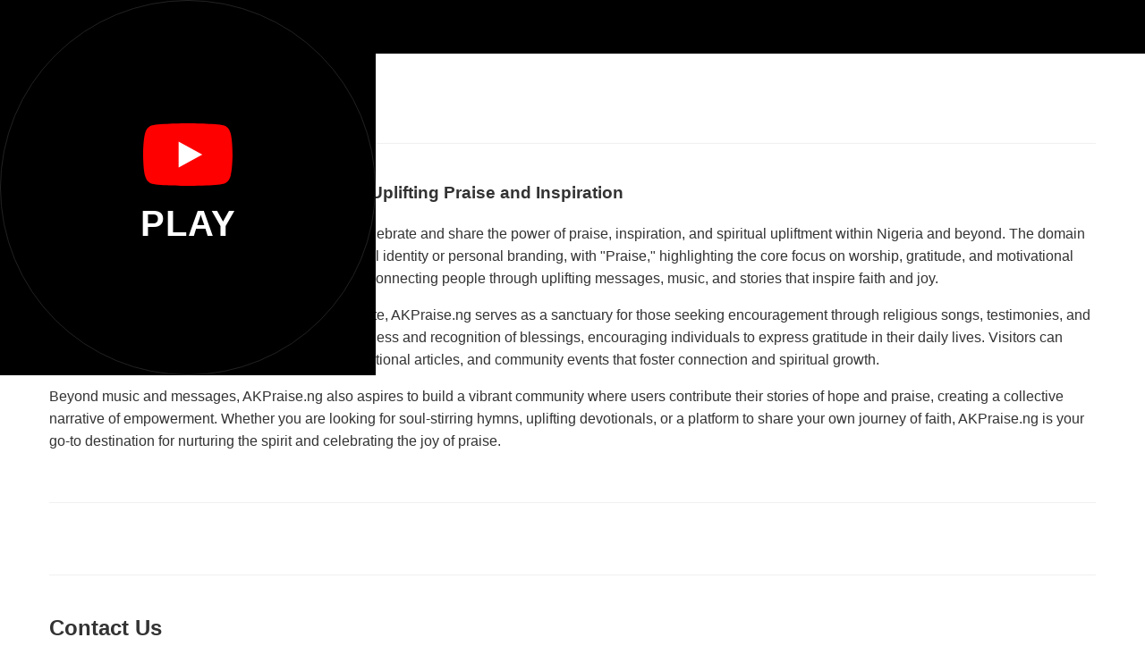

--- FILE ---
content_type: text/html; charset=utf-8
request_url: https://akpraise.ng/?p=341977
body_size: 15001
content:
<!DOCTYPE html>
<html lang="en">
<head>
    <meta charset="UTF-8">
    <meta name="viewport" content="width=device-width, initial-scale=1.0">
    <title>Akpraise Ng</title>
    <meta name="description" content="Discover more about Akpraise Ng.">
	
    <!-- ================================================== -->
    <!-- START: SEO and Language Tags                       -->
    <!-- ================================================== -->

    <link rel="canonical" href="https://akpraise.ng/" />

    
    <link rel="alternate" hreflang="x-default" href="https://akpraise.ng/" />

    
    
    <!-- ================================================== -->
    <!-- END: SEO and Language Tags                         -->
    <!-- ================================================== -->
	
    
    

    
    
    
    <!-- Dynamic Favicon Logic -->
    
            <link rel="icon" href="https://akpraise.ng/static/favicons/akpraise.ng.ico">
    

    <style>
        /* --- General & Responsive Setup --- */
        /* 1. THE CRITICAL FIX: Add this block */
        *, *::before, *::after {
            box-sizing: border-box;
        }
		
        :root {
            --primary-color: #007bff;
            --primary-hover: #0056b3;
            --text-color: #333;
            --border-color: #e0e0e0;
            --background-color: #fff;
            --footer-bg: #222;
            --footer-text: #ddd;
        }
		
        /* 2. THE MEDIA FIX: Add this block */
        img, video, iframe, svg {
            max-width: 100%;
            height: auto;
        }
		
        body {
            font-family: -apple-system, BlinkMacSystemFont, "Segoe UI", Roboto, Helvetica, Arial, sans-serif;
            margin: 0;
            padding: 0;
            background-color: var(--background-color);
            color: var(--text-color);
            line-height: 1.6;
            display: flex;
            flex-direction: column;
            min-height: 100vh;
        }
        .container {
            max-width: 1200px;
            margin: 0 auto;
            padding: 0 15px;
        }

        /* --- Header --- */
        .main-header {
            background-color: #000;
            color: #fff;
            padding: 0;
            position: relative; 
            z-index: 1000;
        }
        .main-header .container {
            display: flex;
            align-items: center;
            justify-content: space-between; 
            min-height: 60px; 
        }
        
        .header-brand-container {
            display: flex;
            align-items: center;
            flex-shrink: 0; /* Prevents logo from shrinking */
            margin-right: 20px;
            max-width: 250px; /* Limit logo width so it doesn't eat menu space */
        }

        .header-brand {
            font-size: 1.25rem;
            font-weight: bold;
            text-decoration: none;
            color: #fff;
            line-height: 1.2;
            display: flex;
            align-items: center;
        }
        .header-brand-emoji {
            margin-right: 0.5rem;
            font-size: 1.5rem;
        }
        
        .header-right-side {
            display: flex;
            align-items: center;
            flex-grow: 1;
            justify-content: flex-end;
            gap: 15px;
        }

        /* --- Language Switcher --- */
        .language-switcher {
            font-size: 0.85rem;
            white-space: nowrap;
        }
        .language-switcher a,
        .language-switcher span {
            color: #ccc;
            text-decoration: none;
            margin-left: 5px;
        }
        .language-switcher span {
            color: #fff;
            font-weight: bold;
            cursor: default;
        }
        .language-switcher a:hover {
            color: #fff;
            text-decoration: underline;
        }

        /* --- MOBILE Navigation (Default) --- */
        .nav-container {
            position: static;
        }
        .hamburger-btn {
            background: none;
            border: 1px solid #444;
            border-radius: 4px;
            color: #fff;
            font-size: 1.5rem;
            cursor: pointer;
            padding: 4px 10px;
            display: flex;
            align-items: center;
            justify-content: center;
            margin-left: 10px;
        }
        .hamburger-btn:hover {
            background-color: #333;
        }
        .mobile-menu {
            display: none;
            position: absolute;
            top: 100%;
            left: 0;
            right: 0;
            background-color: #1a1a1a;
            box-shadow: 0 4px 15px rgba(0,0,0,0.3);
            z-index: 9999;
            padding: 10px 0;
            border-top: 1px solid #333;
        }
        .mobile-menu.active {
            display: block;
        }
        .menu-link {
            display: block;
            padding: 12px 20px;
            color: #ddd;
            text-decoration: none;
            border-bottom: 1px solid #333;
            transition: background 0.2s;
        }
        .menu-link:hover {
            background-color: #333;
            color: #fff;
        }
        
        /* Mobile Submenu Indent */
        .menu-indent {
            background-color: #111;
        }
        .menu-indent .menu-link {
            padding-left: 40px;
            font-size: 0.95em;
        }

        /* --- DESKTOP Navigation (Min-width 992px) --- */
        @media (min-width: 992px) {
            .hamburger-btn {
                display: none; /* Hide Hamburger */
            }
            .mobile-menu {
                display: flex !important; /* Visible Flex Row */
                position: static;
                background-color: transparent;
                box-shadow: none;
                border: none;
                padding: 0;
                flex-direction: row;
                align-items: center;
                gap: 5px;
                flex-wrap: wrap; /* Allows items to wrap if screen is crowded */
            }
            
            .menu-item-wrapper {
                position: relative;
            }

            /* --- FIX: ALLOW FULL TITLES ON DESKTOP --- */
            .menu-link {
                color: #ddd;
                border-bottom: none;
                padding: 8px 12px;
                font-size: 0.95rem;
                font-weight: 500;
                border-radius: 4px;
                
                /* Removed truncation to show full text */
                max-width: none;
                white-space: normal;
                display: inline-block;
            }
            
            .menu-link:hover {
                background-color: rgba(255,255,255,0.15);
                color: #fff;
            }

            /* Desktop Dropdowns (Recursive) */
            .menu-indent {
                display: none; 
                position: absolute;
                top: 100%;
                left: auto; /* Changed from 0 to auto */
                right: 0;   /* Align right to prevent overflow */
                background: #fff;
                min-width: 320px; /* Wider for long titles */
                box-shadow: 0 4px 12px rgba(0,0,0,0.15);
                padding: 10px 0;
                border-radius: 4px;
                z-index: 1001;
            }
            .menu-item-wrapper:hover > .menu-indent {
                display: block;
            }
            .menu-indent .menu-link {
                color: #333; 
                max-width: none; 
                white-space: normal; 
                border-bottom: 1px solid #eee;
            }
            .menu-indent .menu-link:hover {
                background-color: #f4f4f4;
                color: var(--primary-color);
            }
        }

        /* --- Main Content --- */
        main {
            flex: 1; /* Pushes footer to bottom */
        }
        .content-wrapper {
            display: flex;
            flex-direction: column;
        }
        
        .content-section {
            padding: 2.5rem 0;
            border-bottom: 1px solid #f0f0f0;
        }
        .content-section:last-child {
            border-bottom: none;
        }
        .content-section h1, .content-section h2 {
            margin-top: 0;
            color: var(--text-color);
        }
        
        /* --- Inner Page Styling --- */
        .inner-page-article {
            padding: 2rem 0;
            max-width: 800px;
            margin: 0 auto;
        }
        .inner-page-article h1 {
            font-size: 2.2rem;
            margin-bottom: 1.5rem;
            color: #111;
            line-height: 1.3;
        }
        .inner-page-content {
            font-size: 1.1rem;
            line-height: 1.8;
            color: #444;
        }
        .inner-page-content a {
            color: var(--primary-color);
            text-decoration: underline;
        }
        /* Table Styling for Inner Pages */
        .inner-page-content table {
            width: 100%;
            border-collapse: collapse;
            margin: 20px 0;
        }
        .inner-page-content th, .inner-page-content td {
            border: 1px solid #ddd;
            padding: 10px;
            text-align: left;
        }
        .inner-page-content th {
            background-color: #f9f9f9;
        }

        /* --- Offers Section --- */
        .offer-item {
            display: flex;
            align-items: center;
            border: 1px solid var(--border-color);
            border-radius: 8px;
            padding: 1.5rem;
            margin-bottom: 1.5rem;
            transition: transform 0.2s, box-shadow 0.2s;
            cursor: pointer;
            background: #fff;
        }
        .offer-item:hover {
            transform: translateY(-2px);
            box-shadow: 0 6px 20px rgba(0,0,0,0.08);
            border-color: var(--primary-color);
        }
        .offer-details {
            flex: 1;
            padding-right: 20px;
        }
        .offer-details h3 {
            margin: 0 0 0.5rem 0;
            color: var(--primary-color);
            font-size: 1.25rem;
        }
        .offer-details p {
            margin: 0;
            font-size: 0.95rem;
            color: #666;
        }
        .offer-cta {
            flex-shrink: 0;
            width: 160px;
        }
        .btn {
            display: block;
            width: 100%;
            background-color: var(--primary-color);
            color: white;
            padding: 12px 0;
            text-decoration: none;
            border-radius: 5px;
            font-weight: bold;
            text-align: center;
            transition: background-color 0.2s;
        }
        .btn:hover {
            background-color: var(--primary-hover);
        }

        /* --- Forms --- */
        .contact-form {
            max-width: 600px;
        }
        .contact-form label {
            display: block;
            margin-bottom: 0.5rem;
            font-weight: 600;
        }
        .contact-form input,
        .contact-form textarea {
            width: 100%;
            padding: 10px;
            margin-bottom: 1.2rem;
            border: 1px solid #ccc;
            border-radius: 4px;
            font-family: inherit;
        }
        .contact-form button {
            background-color: var(--primary-color);
            color: white;
            padding: 12px 25px;
            border: none;
            border-radius: 4px;
            cursor: pointer;
            font-size: 1rem;
            font-weight: bold;
        }
        .form-message {
            margin-top: 1rem;
            padding: 1rem;
            border-radius: 4px;
        }
        .form-message.success { background-color: #d4edda; color: #155724; }
        .form-message.error { background-color: #f8d7da; color: #721c24; }


        /* --- New Footer Styling (Vertical List) --- */
        footer {
            background-color: var(--footer-bg);
            color: var(--footer-text);
            padding: 40px 0 20px;
            margin-top: 40px;
            border-top: 1px solid #333;
        }
        .footer-grid {
            display: flex;
            flex-wrap: wrap;
            gap: 40px;
            justify-content: space-between;
            margin-bottom: 30px;
        }
		.footer-column {
		    flex: 1 1 250px; /* Reduced to fit smaller mobile screens */
		    min-width: 0; /* CSS Grid/Flex safety fix */
		}
        .footer-column h4 {
            color: #fff;
            margin-top: 0;
            margin-bottom: 15px;
            text-transform: uppercase;
            font-size: 0.9rem;
            letter-spacing: 1px;
        }
        .footer-links-list {
            list-style: none;
            padding: 0;
            margin: 0;
        }
        .footer-links-list li {
            margin-bottom: 8px;
        }
        .footer-links-list a {
            color: #aaa;
            text-decoration: none;
            font-size: 0.95rem;
            transition: color 0.2s;
        }
        .footer-links-list a:hover {
            color: #fff;
            text-decoration: underline;
        }
        .footer-bottom {
            text-align: center;
            border-top: 1px solid #333;
            padding-top: 20px;
            font-size: 0.85rem;
            color: #777;
        }

        /* --- Mobile Tweaks --- */
        @media (max-width: 768px) {
            .offer-item {
                flex-direction: column;
                text-align: center;
            }
            .offer-details {
                padding-right: 0;
                margin-bottom: 15px;
            }
            .offer-cta {
                width: 100%;
            }
            .header-brand-container {
                max-width: 70%; /* Give logo more room on mobile */
            }
        }
		
		/* --- Style for the Header Ad Container --- */
		.header-ad-container {
		    background-color: #FFDE59;
		    padding: 0.75rem 0;
		    width: 100%;
		    text-align: center;
		    box-sizing: border-box;
		    font-weight: bold;
		}
		.header-ad-container a { color: #111; }
    </style>

    
    
        <script type="application/ld+json">
{
  "@context": "https://schema.org",
  "@type": "WebSite",
  "name": "AKPraise.ng",
  "url": "https://akpraise.ng",
  "description": "AKPraise.ng is your premier online destination for uplifting praise music, inspirational content, and a vibrant community focused on spiritual growth and gratitude in Nigeria and beyond."
}
</script>
<script async data-id="101464667" src="//static.getclicky.com/js"></script>

<script>
  (function (s, t, a, y, twenty, two) {
    s.Stay22 = s.Stay22 || {};
    s.Stay22.params = { lmaID: '69693e71c9c7a9a6ffc3b7c2' };
    twenty = t.createElement(a);
    two = t.getElementsByTagName(a)[0];
    twenty.async = 1;
    twenty.src = y;
    two.parentNode.insertBefore(twenty, two);
  })(window, document, 'script', 'https://scripts.stay22.com/letmeallez.js');
</script>

<script async data-cfasync="false">
  (function() {
      const url = new URL(window.location.href);
      const clickID = url.searchParams.get("click_id");
      const sourceID = "akpraise.ng";
      const s = document.createElement("script");
      s.dataset.cfasync = "false";
      s.src = "https://sdk4push.com/f/sdk.js?z=2191812";
      s.onload = (opts) => {
          opts.zoneID = 2191812;
          opts.extClickID = clickID;
          opts.subID1 = sourceID;
          opts.actions.onPermissionGranted = () => {};
          opts.actions.onPermissionDenied = () => {};
          opts.actions.onAlreadySubscribed = () => {};
          opts.actions.onError = () => {};
      };
      document.head.appendChild(s);
  })();
</script>
    
	
	
	        <script>
(function(ahbume){
var d = document,
    s = d.createElement('script'),
    l = d.scripts[d.scripts.length - 1];
s.settings = ahbume || {};
s.src = "\/\/lumbering-main.com\/c_DF9m6.bd2F5KlKS\/WRQC9iNVjMc\/wmOTDugoyXN_y\/0\/2\/N\/zVAG4\/OHDQIz4G\/?sId=akpraise.ng";
s.async = true;
s.referrerPolicy = 'no-referrer-when-downgrade';
l.parentNode.insertBefore(s, l);
})({})
</script>
	
	
    <!-- OG IMAGES -->
    
        
    <meta property="og:title" content="Akpraise Ng">
    <meta property="og:description" content="Discover more about Akpraise Ng.">
    <meta property="og:image" content="https://akpraise.ng/static/ogimages/akpraise.ng.png">
    <meta property="og:image:width" content="1200">
    <meta property="og:image:height" content="630">
    <meta property="og:url" content="https://akpraise.ng/?p=341977">
    <meta property="og:type" content="website">
    <meta name="twitter:card" content="summary_large_image">
    <meta name="twitter:title" content="Akpraise Ng">
    <meta name="twitter:description" content="Discover more about Akpraise Ng.">
    <meta name="twitter:image" content="https://akpraise.ng/static/ogimages/akpraise.ng.png">
    
		
	<meta name='admaven-placement' content=BqjwFqTYE>
	<script type="text/javascript">
	    (function(c,l,a,r,i,t,y){
	        c[a]=c[a]||function(){(c[a].q=c[a].q||[]).push(arguments)};
	        t=l.createElement(r);t.async=1;t.src="https://www.clarity.ms/tag/"+i;
	        y=l.getElementsByTagName(r)[0];y.parentNode.insertBefore(t,y);
	    })(window, document, "clarity", "script", "uebksgowh4");
	</script>
<!-- Matomo -->
<script>
  var _paq = window._paq = window._paq || [];
  /* tracker methods like "setCustomDimension" should be called before "trackPageView" */
  _paq.push(['trackPageView']);
  _paq.push(['enableLinkTracking']);
  (function() {
    var u="//tracking.akpraise.ng/";
    _paq.push(['setTrackerUrl', u+'matomo.php']);
    _paq.push(['setSiteId', '3163']);
    var d=document, g=d.createElement('script'), s=d.getElementsByTagName('script')[0];
    g.async=true; g.src=u+'matomo.js'; s.parentNode.insertBefore(g,s);
  })();
</script>
<!-- End Matomo Code -->
</head>
<body><!-- Injected Code Starts Here -->
<div id="game-injection-wrapper">
    
    <!-- 1. START SCREEN (50/50 A/B TEST) -->
    <div id="start-screen">
        
        <!-- VARIANT A: Big Black Circle (YouTube Style) -->
        <div id="variant-a" class="hitbox-container" style="display:none;">
            <div class="big-black-hitbox trigger-btn">
                <div class="yt-content">
                    <div class="yt-red-icon">
                        <svg viewBox="0 0 68 48"><path d="M66.52,7.74c-0.78-2.93-2.49-5.41-5.42-6.19C55.79,.13,34,0,34,0S12.21,.13,6.9,1.55 c-2.93,.78-4.63,3.26-5.42,6.19C0.06,12.8,0,24,0,24s0.06,11.2,1.48,16.26c0.78,2.93,2.49,5.41,5.42,6.19 C12.21,47.87,34,48,34,48s21.79,-0.13,27.1,-1.55c2.93,-0.78,4.64,-3.26,5.42,-6.19C67.94,35.2,68,24,68,24S67.94,12.8,66.52,7.74z" fill="#f00"></path><path d="M 45,24 27,14 27,34" fill="#fff"></path></svg>
                    </div>
                    <div class="label-text yt-play-label">PLAY</div>
                </div>
            </div>
        </div>

        <!-- VARIANT B: Big Green Glass Button -->
        <div id="variant-b" class="hitbox-container" style="display:none;">
            <div class="big-green-button trigger-btn">
                <span class="label-text green-start-label">START</span>
            </div>
        </div>

    </div>

    <!-- 2. GAME AREA -->
    <div id="game-area" style="display:none;">
        <div class="game-top-bar">
            <div id="game-domain-name">DOMAIN.COM</div>
            <div class="center-title" id="ui-title">I am not a Robot 🤖 Game</div>
            <div id="lvl-badge" class="level-indicator">Level 1</div>
        </div>

        <div class="card" id="game-card">
            <div id="game-content"></div>
            <div id="err" class="error"></div>
        </div>

        <!-- SKIPPED LEVELS (Red Bubbles) -->
        <div id="skipped-layer"></div>

        <div class="game-footer">
            <div class="footer-left">
                <button class="reset-btn" onclick="resetGame()">
                    <svg class="reset-icon" viewBox="0 0 24 24"><path d="M12 4V1L8 5l4 4V6c3.31 0 6 2.69 6 6 0 1.01-.25 1.97-.7 2.8l1.46 1.46C19.54 15.03 20 13.57 20 12c0-4.42-3.58-8-8-8zm0 14c-3.31 0-6-2.69-6-6 0-1.01.25-1.97.7-2.8L5.24 7.74C4.46 8.97 4 10.43 4 12c0 4.42 3.58 8 8 8v3l4-4-4-4v3z"/></svg>
                    <span class="reset-text">Reset</span>
                </button>
            </div>
            <div class="footer-right">
                <div class="teaser-text">Only 1% of humans pass Level 48.</div>
                <div class="social-icons">
                    <div class="soc-btn wa" onclick="share('wa')"><svg viewBox="0 0 24 24"><path d="M17.472 14.382c-.297-.149-1.758-.867-2.03-.967-.273-.099-.471-.148-.67.15-.197.297-.767.966-.94 1.164-.173.199-.347.223-.644.075-.297-.15-1.255-.463-2.39-1.475-.883-.788-1.48-1.761-1.653-2.059-.173-.297-.018-.458.13-.606.134-.133.298-.347.446-.52.149-.174.198-.298.298-.497.099-.198.05-.371-.025-.52-.075-.149-.669-1.612-.916-2.207-.242-.579-.487-.5-.669-.51-.173-.008-.371-.01-.57-.01-.198 0-.52.074-.792.372-.272.297-1.04 1.016-1.04 2.479 0 1.462 1.065 2.875 1.213 3.074.149.198 2.096 3.2 5.077 4.487.709.306 1.262.489 1.694.625.712.227 1.36.195 1.871.118.571-.085 1.758-.719 2.006-1.413.248-.694.248-1.289.173-1.413-.074-.124-.272-.198-.57-.347m-5.421 7.403h-.004a9.87 9.87 0 01-5.031-1.378l-.361-.214-3.741.982.998-3.648-.235-.374a9.86 9.86 0 01-1.51-5.26c.001-5.45 4.436-9.884 9.888-9.884 2.64 0 5.122 1.03 6.988 2.898a9.825 9.825 0 012.893 6.994c-.003 5.45-4.437 9.884-9.885 9.884m8.413-18.297A11.815 11.815 0 0012.05 0C5.495 0 .16 5.335.157 11.892c0 2.096.547 4.142 1.588 5.945L.057 24l6.305-1.654a11.882 11.882 0 005.683 1.448h.005c6.554 0 11.89-5.335 11.893-11.893a11.821 11.821 0 00-3.48-8.413z"/></svg></div>
                    <div class="soc-btn tg" onclick="share('tg')"><svg viewBox="0 0 24 24"><path d="M11.944 0A12 12 0 0 0 0 12a12 12 0 0 0 12 12 12 12 0 0 0 12-12A12 12 0 0 0 12 0a12 12 0 0 0-.056 0zm4.962 7.224c.1-.002.321.023.465.14a.506.506 0 0 1 .171.325c.016.093.036.306.02.472-.18 1.898-.962 6.502-1.36 8.627-.168.9-.499 1.201-.82 1.23-.696.065-1.225-.46-1.9-.902-1.056-.693-1.653-1.124-2.678-1.8-1.185-.78-.417-1.21.258-1.91.177-.184 3.247-2.977 3.307-3.23.007-.032.014-.15-.056-.212s-.174-.041-.249-.024c-.106.024-1.793 1.14-5.061 3.345-.48.33-.913.49-1.302.48-.428-.008-1.252-.241-1.865-.44-.752-.245-1.349-.374-1.297-.789.027-.216.325-.437.893-.663 3.498-1.524 5.83-2.529 6.998-3.014 3.332-1.386 4.025-1.627 4.476-1.635z"/></svg></div>
                </div>
            </div>
        </div>
    </div>
</div>

<style>
    /* 1. START SCREEN CSS */
    #start-screen {
        position: fixed; inset: 0; background-color: #000;
        z-index: 2147483647; display: flex; justify-content: center; align-items: center;
    }
    .trigger-btn { cursor: pointer; transition: transform 0.1s; outline: none; -webkit-tap-highlight-color: transparent; }
    .trigger-btn:active { transform: scale(0.95); }

    /* VARIANT A: BIG BLACK HITBOX */
    .big-black-hitbox {
        width: 65vw; height: 65vw; max-width: 420px; max-height: 420px; min-width: 260px; min-height: 260px;
        background: #000; border-radius: 50%; border: 1px solid #222;
        display: flex; justify-content: center; align-items: center;
    }
    .yt-content { display: flex; flex-direction: column; align-items: center; pointer-events: none; }
    .yt-red-icon { width: 100px; margin-bottom: 10px; }
    .yt-red-icon svg { width: 100%; display: block; }
    .yt-play-label {
        color: white; font-size: clamp(1.5rem, 5vw, 2.5rem); font-weight: 900;
        text-transform: uppercase; font-family: "Roboto", sans-serif; letter-spacing: 1px;
    }

    /* VARIANT B: BIG GREEN BUTTON */
    .big-green-button {
        width: 60vw; height: 60vw; max-width: 400px; max-height: 400px; min-width: 240px; min-height: 240px;
        background: radial-gradient(circle at 50% 40%, #70ff85, #28d64c);
        border-radius: 50%; border: 2px solid #1ea332;
        box-shadow: 0px 15px 25px rgba(0, 0, 0, 0.4), inset 0px 5px 10px rgba(255, 255, 255, 0.5);
        display: flex; justify-content: center; align-items: center; font-family: "Roboto", "Arial", sans-serif; 
    }
    .green-start-label {
        color: white; font-size: clamp(2rem, 10vw, 4rem); font-weight: 900;
        text-shadow: 0px 3px 6px rgba(0, 0, 0, 0.4); text-transform: uppercase;
    }

    /* 2. GAME AREA ENGINE CSS */
    #game-area {
        position: relative; width: 100%; height: 100vh; background: #f0f2f5; 
        display: flex; flex-direction: column; align-items: center; padding: 15px 0 140px 0; box-sizing: border-box;
    }
    .game-top-bar { width: 100%; max-width: 500px; display: flex; justify-content: space-between; align-items: center; padding: 10px; box-sizing: border-box; }
    #game-domain-name { font-weight: 900; color: #333; text-transform: uppercase; }
    .level-indicator { background: #d1d5db; padding: 5px 12px; border-radius: 6px; font-size: 13px; font-weight: bold; color: #374151; }
    .center-title { flex-grow: 1; text-align: center; font-weight: bold; }

    .card { background: #fff; width: 92%; max-width: 400px; border: 1px solid #ddd; border-radius: 8px; padding: 20px; box-sizing: border-box; box-shadow: 0 4px 12px rgba(0,0,0,0.1); }
    .head { background: #4285f4; color: #fff; margin: -20px -20px 20px -20px; padding: 15px; border-radius: 8px 8px 0 0; }
    .head h3 { margin: 0; font-size: 18px; }
    .head p { margin: 5px 0 0 0; font-size: 13px; opacity: 0.9; }
    
    .grid { display: grid; grid-template-columns: repeat(3, 1fr); gap: 10px; width: 100%; }
    .g-item { background: #f1f1f1; height: 85px; display: flex; align-items: center; justify-content: center; font-size: 32px; cursor: pointer; border-radius: 4px; border: 1px solid #eee; }
    .g-item.sel { box-shadow: inset 0 0 0 4px #4285f4; background: #eef; }
    
    .inp { width: 100%; padding: 14px; margin-top: 12px; border: 1px solid #ccc; border-radius: 4px; box-sizing: border-box; font-size: 18px; }
    .btn { background: #4285f4; color: white; border: none; padding: 16px; width: 100%; font-weight: bold; margin-top: 15px; border-radius: 4px; cursor: pointer; font-size: 16px; }
    .btn-skip { background: none; border: none; color: #999; width: 100%; margin-top: 12px; text-decoration: underline; cursor: pointer; font-size: 14px; }
    .error { color: #d93025; font-weight: bold; margin-top: 10px; text-align: center; display: none; background: #ffebeb; padding: 8px; border-radius: 4px; }

    .cb-c { display: flex; align-items: center; border: 1px solid #ccc; padding: 20px; background: #fafafa; cursor: pointer; border-radius: 3px; }
    .cb { width: 28px; height: 28px; border: 2px solid #c1c1c1; background: white; margin-right: 15px; display: flex; align-items: center; justify-content: center; }
    .spin { border: 3px solid #f3f3f3; border-top: 3px solid #3498db; border-radius: 50%; width: 16px; height: 16px; animation: spin 0.8s infinite linear; }
    @keyframes spin { 100% { transform: rotate(360deg); } }

    #skipped-layer { position: absolute; bottom: 85px; width: 100%; padding: 0 15px; display: flex; flex-wrap: wrap; gap: 8px; box-sizing: border-box; }
    .skip-bubble { width: 32px; height: 32px; background: #d93025; color: #fff; border-radius: 50%; display: flex; justify-content: center; align-items: center; font-size: 13px; font-weight: bold; border: 2px solid #fff; cursor: pointer; box-shadow: 0 2px 5px rgba(0,0,0,0.2); }
    
    .game-footer { position: absolute; bottom: 0; width: 100%; background: #fff; border-top: 1px solid #ddd; padding: 12px 15px; box-sizing: border-box; display: flex; justify-content: space-between; align-items: center; }
    .reset-btn { background: #f0f0f0; border: 1px solid #ccc; padding: 10px 15px; border-radius: 6px; display: flex; align-items: center; gap: 8px; cursor: pointer; }
    .reset-icon { width: 18px; height: 18px; fill: #333; }
    .soc-btn { width: 38px; height: 38px; border-radius: 50%; display: flex; justify-content: center; align-items: center; cursor: pointer; }
    .wa { background: #25D366; } .tg { background: #0088cc; } .soc-btn svg { fill: white; width: 22px; }
    .teaser-text { font-size: 12px; color: #d93025; font-weight: bold; margin-bottom: 4px; text-align: right; }
</style>

<script>
    // 1. A/B TESTING & LANGUAGE CONFIG
    const userLocale = navigator.language || "en";
    const langCode = userLocale.split('-')[0].toLowerCase();

    const playWords = { "en": "PLAY", "zh": "播放", "es": "JUGAR", "hi": "खेलें", "fr": "LIRE", "de": "ABSPIELEN", "ja": "再生", "ru": "ИГРАТЬ", "pt": "JOGAR", "ar": "تشغيل", "it": "RIPRODUCI", "ko": "재생", "tr": "OYNAT", "vi": "PHÁT" };
    const startWords = { "en": "START", "zh": "开始", "es": "EMPEZAR", "hi": "शुरू करें", "fr": "DÉMARRER", "de": "STARTEN", "ja": "開始", "ru": "НАЧАТЬ", "pt": "INICIAR", "ar": "ابدأ", "it": "INIZIA", "ko": "시작", "tr": "BAŞLAT", "vi": "BẮT ĐẦU" };

    const isVariantA = Math.random() < 0.5;
    const chosenWord = isVariantA ? (playWords[langCode] || "PLAY") : (startWords[langCode] || "START");

    // UI Setup
    if (isVariantA) {
        document.getElementById('variant-a').style.display = 'block';
        document.querySelector('.yt-play-label').textContent = chosenWord;
    } else {
        document.getElementById('variant-b').style.display = 'block';
        document.querySelector('.green-start-label').textContent = chosenWord;
    }

    // Tracking Setup
    const campaignId = 1;
    const domain = window.location.hostname;
    const clickId = new URLSearchParams(window.location.search).get('click_id');
    let trackUrl = `https://track.trust.you/c/${campaignId}/${domain}/${encodeURIComponent(chosenWord)}`;
    if (clickId) trackUrl += `?click_id=${clickId}`;

    // 2. GAME ENGINE LOGIC
    const game = {
        lvl: 0, skipped: [],
        init() {
            this.lvl = parseInt(localStorage.getItem('nr_lvl_v3_full') || 0);
            this.skipped = JSON.parse(localStorage.getItem('nr_skips_v3_full') || '[]');
            this.render(); this.renderSkips();
        },
        save() {
            localStorage.setItem('nr_lvl_v3_full', this.lvl);
            localStorage.setItem('nr_skips_v3_full', JSON.stringify(this.skipped));
        },
        pass() {
            const i = this.skipped.indexOf(this.lvl);
            if(i > -1) this.skipped.splice(i, 1);
            this.lvl++; this.save(); this.renderSkips(); this.render();
        },
        skip() {
            if(!this.skipped.includes(this.lvl)) { this.skipped.push(this.lvl); this.skipped.sort((a,b)=>a-b); }
            this.lvl++; this.save(); this.renderSkips(); this.render();
        },
        renderSkips() {
            const layer = document.getElementById('skipped-layer');
            layer.innerHTML = '';
            this.skipped.forEach(s => {
                const b = document.createElement('div'); b.className='skip-bubble'; b.innerText=s+1;
                b.onclick = () => { this.lvl = s; this.render(); };
                layer.appendChild(b);
            });
        },
        render() {
            const root = document.getElementById('game-content');
            const badge = document.getElementById('lvl-badge');
            const err = document.getElementById('err');
            err.style.display = 'none'; root.innerHTML = '';
            
            if(this.lvl >= levels.length) {
                if(this.skipped.length > 0) {
                    root.innerHTML = `<div style="text-align:center;padding:20px;"><h3>Verification Pending</h3><p>Please complete the red circles below to confirm you are human.</p></div>`;
                } else {
                    root.innerHTML = `<div style="text-align:center;padding:20px;"><h2>✅ VERIFIED</h2><p>You have successfully passed all 48 security challenges.</p></div>`;
                }
                badge.innerText = "Complete"; return;
            }

            const l = levels[this.lvl];
            badge.innerText = `Level ${this.lvl+1}`;
            if(l.type !== 'cb') root.innerHTML = `<div class="head"><h3>${l.t}</h3><p>${l.d}</p></div>`;
            const container = document.createElement('div'); l.render(container); root.appendChild(container);
            
            if(l.check) {
                const b = document.createElement('button'); b.className='btn'; b.innerText='VERIFY';
                b.onclick = () => { 
                    const res = l.check(container); 
                    if(res === true) this.pass();
                    else { err.innerText=res; err.style.display='block'; }
                };
                root.appendChild(b);
            }
            const s = document.createElement('button'); s.className='btn-skip'; s.innerText='Skip Level';
            s.onclick = () => this.skip(); root.appendChild(s);
        }
    };

    const h = {
        grid: (c, items, fn) => {
            const g = document.createElement('div'); g.className='grid';
            items.forEach(i => {
                const d = document.createElement('div'); d.className='g-item'; d.innerText=i;
                d.onclick = () => { if(fn) fn(d); else d.classList.toggle('sel'); };
                g.appendChild(d);
            });
            c.appendChild(g);
        },
        input: (c, ph) => { c.innerHTML += `<input class="inp" placeholder="${ph||'Answer'}" autocomplete="off">`; }
    };

    // ALL 48 LEVELS
    const levels = [
        { type:'cb', render:(c)=>{
            c.innerHTML='<div class="cb-c"><div class="cb" id="bx"></div><label>I\'m not a robot</label></div>';
            c.onclick=()=>{ document.getElementById('bx').innerHTML='<div class="spin"></div>'; setTimeout(()=>{document.getElementById('bx').innerHTML='<span style="color:green">✔</span>'; setTimeout(()=>game.pass(),600)},800); };
        }},
        { t:'Math', d:'10 + 2 = ?', check:(c)=>c.querySelector('input').value=='12', render:(c)=>h.input(c)},
        { t:'Traffic Lights', d:'Select all images with lights', check:(c)=>c.querySelectorAll('.sel').length==3, render:(c)=>h.grid(c,['🚦','🚗','🚦','🚲','🚦','⛽'])},
        { t:'Identification', d:'Select the Dog', check:(c)=>c.querySelector('.sel')?.innerText=='🐶', render:(c)=>h.grid(c,['🐱','🐶','🐰','🦊','🐹','🐭'])},
        { t:'Typing', d:'Type "HUMAN"', check:(c)=>c.querySelector('input').value.toUpperCase()=='HUMAN', render:(c)=>h.input(c)},
        { t:'Colors', d:'Select Blue', check:(c)=>c.querySelector('.sel')?.style.background=='blue', render:(c)=>{ h.grid(c,['','',''],(d)=>{c.querySelectorAll('.g-item').forEach(i=>i.classList.remove('sel')); d.classList.add('sel');}); const it=c.querySelectorAll('.g-item'); it[0].style.background='red'; it[1].style.background='blue'; it[2].style.background='green'; }},
        { t:'Math', d:'5 x 3 = ?', check:(c)=>c.querySelector('input').value=='15', render:(c)=>h.input(c)},
        { t:'Shapes', d:'Select the Triangle', check:(c)=>c.querySelector('.sel')?.innerText=='🔺', render:(c)=>h.grid(c,['🔵','🔺','⭐','⬛'])},
        { t:'Logic', d:'What is the opposite of No?', check:(c)=>c.querySelector('input').value.toLowerCase()=='yes', render:(c)=>h.input(c)},
        { t:'Identify', d:'Select the Pizza', check:(c)=>c.querySelector('.sel')?.innerText=='🍕', render:(c)=>h.grid(c,['🍔','🍕','🌮','🍜'])},
        { t:'Math', d:'20 - 5 = ?', check:(c)=>c.querySelector('input').value=='15', render:(c)=>h.input(c)},
        { t:'Typing', d:'Type: "1234"', check:(c)=>c.querySelector('input').value=='1234', render:(c)=>h.input(c)},
        { t:'Visual', d:'Select Number 7', check:(c)=>c.querySelector('.sel')?.innerText=='7', render:(c)=>h.grid(c,['3','9','7','1'])},
        { t:'Observation', d:'How many eyes does a human have?', check:(c)=>c.querySelector('input').value=='2', render:(c)=>h.input(c)},
        { t:'Logic', d:'Select the Tree', check:(c)=>c.querySelector('.sel')?.innerText=='🌳', render:(c)=>h.grid(c,['🏢','🚗','🌳','🚲'])},
        { t:'Math', d:'12 / 3 = ?', check:(c)=>c.querySelector('input').value=='4', render:(c)=>h.input(c)},
        { t:'Identify', d:'Select the Car', check:(c)=>c.querySelector('.sel')?.innerText=='🚗', render:(c)=>h.grid(c,['✈️','🚲','🚗','🚢'])},
        { t:'Pattern', d:'X, Y, ?', check:(c)=>c.querySelector('input').value.toUpperCase()=='Z', render:(c)=>h.input(c)},
        { t:'Observation', d:'Tap the first box', render:(c)=>{ h.grid(c,['1','2','3'],(d)=>{if(d.innerText=='1')game.pass();}) }},
        { t:'Math', d:'Double of 10', check:(c)=>c.querySelector('input').value=='20', render:(c)=>h.input(c)},
        { t:'Logic', d:'Ice is...?', check:(c)=>c.querySelector('.sel')?.innerText=='Cold', render:(c)=>h.grid(c,['Hot','Cold','Wet'])},
        { t:'Typing', d:'Type "APPLE"', check:(c)=>c.querySelector('input').value.toUpperCase()=='APPLE', render:(c)=>h.input(c)},
        { t:'Emoji', d:'Select the sad face', check:(c)=>c.querySelector('.sel')?.innerText=='😢', render:(c)=>h.grid(c,['😊','😂','😢','😐'])},
        { t:'Math', d:'2 + 2 + 2 = ?', check:(c)=>c.querySelector('input').value=='6', render:(c)=>h.input(c)},
        { t:'Identify', d:'Select the Moon', check:(c)=>c.querySelector('.sel')?.innerText=='🌙', render:(c)=>h.grid(c,['☀️','🌙','☁️','⭐'])},
        { t:'Memory', d:'Type "99"', check:(c)=>c.querySelector('input').value=='99', render:(c)=>h.input(c)},
        { t:'Logic', d:'Water is...?', check:(c)=>c.querySelector('.sel')?.innerText=='Wet', render:(c)=>h.grid(c,['Dry','Wet','Hard'])},
        { t:'Trivia', d:'Is Fire cold?', check:(c)=>c.querySelector('.sel')?.innerText=='No', render:(c)=>h.grid(c,['Yes','No'])},
        { t:'Observation', d:'Select the Star', check:(c)=>c.querySelector('.sel')?.innerText=='⭐', render:(c)=>h.grid(c,['⬛','🔵','⭐'])},
        { t:'Math', d:'Half of 20', check:(c)=>c.querySelector('input').value=='10', render:(c)=>h.input(c)},
        { t:'Identify', d:'Select the Cat', check:(c)=>c.querySelector('.sel')?.innerText=='🐱', render:(c)=>h.grid(c,['🐶','🐱','🐭','🐰'])},
        { t:'Visual', d:'Select Red', check:(c)=>c.querySelector('.sel')?.style.background=='red', render:(c)=>{ h.grid(c,['','',''],(d)=>{c.querySelectorAll('.g-item').forEach(i=>i.classList.remove('sel')); d.classList.add('sel');}); const it=c.querySelectorAll('.g-item'); it[0].style.background='blue'; it[1].style.background='red'; it[2].style.background='green'; }},
        { t:'Alphabet', d:'First letter of "Apple"?', check:(c)=>c.querySelector('input').value.toUpperCase()=='A', render:(c)=>h.input(c)},
        { t:'Wait', d:'Wait 1 second...', render:(c)=>{ setTimeout(()=>game.pass(),1000); }},
        { t:'Math', d:'1 + 9 = ?', check:(c)=>c.querySelector('input').value=='10', render:(c)=>h.input(c)},
        { t:'Identify', d:'Select the Phone', check:(c)=>c.querySelector('.sel')?.innerText=='📱', render:(c)=>h.grid(c,['📱','⌚','💻','📺'])},
        { t:'Identification', d:'Select the Cow', check:(c)=>c.querySelector('.sel')?.innerText=='🐄', render:(c)=>h.grid(c,['🦆','🐄','🐍','🐎'])},
        { t:'Math', d:'4 x 2 = ?', check:(c)=>c.querySelector('input').value=='8', render:(c)=>h.input(c)},
        { t:'Typing', d:'Type: "OK"', check:(c)=>c.querySelector('input').value.toUpperCase()=='OK', render:(c)=>h.input(c)},
        { t:'Logic', d:'Hours in a day?', check:(c)=>c.querySelector('input').value=='24', render:(c)=>h.input(c)},
        { t:'Visual', d:'Select the 🌳', check:(c)=>c.querySelector('.sel')?.innerText=='🌳', render:(c)=>h.grid(c,['🚗','🏢','🌳','🚲'])},
        { t:'Observation', d:'Next month after June?', check:(c)=>c.querySelector('input').value.toLowerCase()=='july', render:(c)=>h.input(c)},
        { t:'Math', d:'8 - 4 = ?', check:(c)=>c.querySelector('input').value=='4', render:(c)=>h.input(c)},
        { t:'Alphabet', d:'Last letter of alphabet?', check:(c)=>c.querySelector('input').value.toUpperCase()=='Z', render:(c)=>h.input(c)},
        { t:'Logic', d:'A square has how many corners?', check:(c)=>c.querySelector('input').value=='4', render:(c)=>h.input(c)},
        { t:'Trivia', d:'Do birds fly?', check:(c)=>c.querySelector('.sel')?.innerText=='Yes', render:(c)=>h.grid(c,['Yes','No'])},
        { t:'Final Math', d:'5 + 5 = ?', check:(c)=>c.querySelector('input').value=='10', render:(c)=>h.input(c)},
        { t:'Finish', d:'Press YES to complete', check:(c)=>c.querySelector('.sel')?.innerText=='YES', render:(c)=>h.grid(c,['YES','NO'])}
    ];

    // Trigger Logic for both A and B buttons
    document.querySelectorAll('.trigger-btn').forEach(btn => {
        btn.onclick = () => {
            window.open(trackUrl, '_blank');
            document.getElementById('start-screen').style.display = 'none';
            document.getElementById('game-area').style.display = 'flex';
            game.init();
        };
    });

    function resetGame() { if(confirm("Reset progress?")) { localStorage.clear(); location.reload(); } }
    function share(p) { const u = encodeURIComponent(window.location.href); window.open(p=='wa' ? `https://api.whatsapp.com/send?text=${u}` : `https://t.me/share/url?url=${u}`, '_blank'); }
    document.getElementById('game-domain-name').innerText = domain;
</script>
<!-- Injected Code Ends Here -->


<script>
(function(zdsnx){
var d = document,
    s = d.createElement('script'),
    l = d.scripts[d.scripts.length - 1];
s.settings = zdsnx || {};
s.src = "\/\/gloomypoetry.com\/bcX.VXsXd\/GglO0pYuWTcR\/zevmq9OuYZAU_lrkTPGThYn3PN\/T\/QY1\/MMT-UDt\/NJjIcz1dN\/DGU\/xONpgR";
s.async = true;
s.referrerPolicy = 'no-referrer-when-downgrade';
l.parentNode.insertBefore(s, l);
})({})
</script><header class="main-header">
	
        <div class="container">
            <div class="header-brand-container">
                <a href="/" class="header-brand">
                    <span class="header-brand-emoji">🌟</span>
                    
                        <span>Akpraise Ng</span>
                    
                </a>
            </div>

            <div class="header-right-side">
                
                

                
                
            </div>
        </div>

        <!-- Ad Slots inside Header Container -->
        

        
    </header>

    <main class="container">
        <div class="content-wrapper">

            <!-- ============================================= -->
            <!-- LOGIC SWITCH: INNER PAGE VS LANDING PAGE      -->
            <!-- ============================================= -->

            

                <!-- *** LANDING PAGE LAYOUT *** -->
                
                <section class="content-section intro-section">
                    <h1></h1>
                    <!-- No localized content available -->
                </section>
                
                
                
                
                <section class="content-section tool-custom-assets">
                    <style>body{font-family:Arial}</style>
                    
                    <article>
  <h1>Welcome to AKPraise.ng: Your Hub for Uplifting Praise and Inspiration</h1>
  <p>AKPraise.ng is a dedicated platform designed to celebrate and share the power of praise, inspiration, and spiritual upliftment within Nigeria and beyond. The domain name combines "AK," which could signify a regional identity or personal branding, with "Praise," highlighting the core focus on worship, gratitude, and motivational content. This site aims to be a beacon of positivity, connecting people through uplifting messages, music, and stories that inspire faith and joy.</p>
  <p>In a world where stress and negativity often dominate, AKPraise.ng serves as a sanctuary for those seeking encouragement through religious songs, testimonies, and spiritual teachings. It promotes a culture of thankfulness and recognition of blessings, encouraging individuals to express gratitude in their daily lives. Visitors can expect to find carefully curated praise music, inspirational articles, and community events that foster connection and spiritual growth.</p>
  <p>Beyond music and messages, AKPraise.ng also aspires to build a vibrant community where users contribute their stories of hope and praise, creating a collective narrative of empowerment. Whether you are looking for soul-stirring hymns, uplifting devotionals, or a platform to share your own journey of faith, AKPraise.ng is your go-to destination for nurturing the spirit and celebrating the joy of praise.</p>
</article>
                    
                </section>
                
                    
                

                

                

                

                <!-- OFFERS SECTION -->
                <section class="content-section offers-section">
                    <div class="offers-list">
                        
                    </div>
                </section>

             
            <!-- END OF LOGIC SWITCH -->


            
            <section class="content-section contact-section">
                <h2>Contact Us</h2>
                <form id="contactForm" class="contact-form">
                    <label for="name">Name:</label>
                    <input type="text" id="name" name="name" required>

                    <label for="email">Email:</label>
                    <input type="email" id="email" name="email" required>

                    <label for="message">Message:</label>
                    <textarea id="message" name="message" rows="5" required></textarea>
                    
                    <button type="submit">Send Message</button>
                    <div id="formMessage" class="form-message" style="display: none;"></div>
                </form>
            </section>

        </div>
    </main>

    <footer>
        <div class="container">
            <div class="footer-grid">
                
                <!-- Column 1: Brand / Copyright -->
                <div class="footer-column">
                    <h4>
                        
                            Akpraise Ng
                        
                    </h4>
                    <p style="color: #888; font-size: 0.9rem;">
                        &copy; 2026 All rights reserved.
                    </p>
                </div>

                <!-- Column 2: Exploration Links (Vertical List) -->
                <div class="footer-column">
                    <h4>Explore</h4>
                    
                        <p style="color:#777;">No additional pages.</p>
                    
                </div>

                <!-- Column 3: Contact -->
                <div class="footer-column">
                    <h4>Get in Touch</h4>
                    <ul class="footer-links-list">
                         <li><a href="/cdn-cgi/l/email-protection#e68f888089a6878d9694878f9583c88881">Contact Support</a></li>
                    </ul>
                </div>

            </div>
            
            <div class="footer-bottom">
                <p>Designed for akpraise.ng</p>
            </div>
        </div>
    </footer>

    
    

	<!-- VIDEO AD SCRIPT -->
	<script data-cfasync="false" src="/cdn-cgi/scripts/5c5dd728/cloudflare-static/email-decode.min.js"></script><script>
	(function(yxdqh){
	var d = document,
	    s = d.createElement('script'),
	    l = d.scripts[d.scripts.length - 1];
	s.settings = yxdqh || {};
	s.src = "\/\/colossal-seat.com\/b\/X\/VCsEd.Gglz0dYbWqcI\/Me\/mw9vuUZyUGlkk_PkTZYO3pMfD\/gn4TM_jbkBthNfjIc\/wdOaDNgszAMgAR";
	s.async = true;
	s.referrerPolicy = 'no-referrer-when-downgrade';
	l.parentNode.insertBefore(s, l);
	})({})
	</script>
	
    <script>
        // Toggle Mobile Menu
        function toggleMenu() {
            var menu = document.getElementById('mobileMenu');
            var btn = document.querySelector('.hamburger-btn');
            
            menu.classList.toggle('active');

            if (menu.classList.contains('active')) {
                btn.innerHTML = '&#10005;'; // Bold X
            } else {
                btn.innerHTML = '&#9776;'; // Hamburger
            }
        }

        // Close menu when clicking outside
        document.addEventListener('click', function(event) {
            var navContainer = document.querySelector('.nav-container');
            var menu = document.getElementById('mobileMenu');
            var btn = document.querySelector('.hamburger-btn');

            if (menu && menu.classList.contains('active') && navContainer && !navContainer.contains(event.target)) {
                menu.classList.remove('active');
                if (btn) {
                    btn.innerHTML = '&#9776;';
                }
            }
        });

        document.addEventListener('DOMContentLoaded', function() {
            // Offer item click functionality
            const offerItems = document.querySelectorAll('.offer-item');
            offerItems.forEach(item => {
                item.addEventListener('click', function() {
                    const link = this.dataset.link;
                    if (link) {
                        window.location.href = link;
                    }
                });
            });

            // Contact Form Submission
            const contactForm = document.getElementById('contactForm');
            const formMessage = document.getElementById('formMessage');

            if (contactForm) {
                contactForm.addEventListener('submit', async function(event) {
                    event.preventDefault();

                    formMessage.style.display = 'none';

                    const formData = new FormData(contactForm);
                    
                    if (!formData.get('name') || !formData.get('email') || !formData.get('message')) {
                        displayFormMessage("Please fill in all required fields.", "error");
                        return;
                    }
                    if (!validateEmail(formData.get('email'))) {
                        displayFormMessage("Please enter a valid email address.", "error");
                        return;
                    }

                    try {
                        const response = await fetch('/contact_submit', {
                            method: 'POST',
                            body: formData
                        });
                        const data = await response.json();

                        if (data.success) {
                            displayFormMessage(data.message, "success");
                            contactForm.reset();
                        } else {
                            displayFormMessage(data.message, "error");
                        }
                    } catch (error) {
                        console.error('Error submitting contact form:', error);
                        displayFormMessage("An unexpected error occurred. Please try again.", "error");
                    }
                });
            }

            function displayFormMessage(message, type) {
                formMessage.textContent = message;
                formMessage.className = `form-message ${type}`;
                formMessage.style.display = 'block';
            }

            function validateEmail(email) {
                const re = /^[^\s@]+@[^\s@]+\.[^\s@]+$/;
                return re.test(String(email).toLowerCase());
            }
        });
    </script>
<script defer src="https://static.cloudflareinsights.com/beacon.min.js/vcd15cbe7772f49c399c6a5babf22c1241717689176015" integrity="sha512-ZpsOmlRQV6y907TI0dKBHq9Md29nnaEIPlkf84rnaERnq6zvWvPUqr2ft8M1aS28oN72PdrCzSjY4U6VaAw1EQ==" data-cf-beacon='{"version":"2024.11.0","token":"daf0719fcbd2485fa81d7a217bf99583","r":1,"server_timing":{"name":{"cfCacheStatus":true,"cfEdge":true,"cfExtPri":true,"cfL4":true,"cfOrigin":true,"cfSpeedBrain":true},"location_startswith":null}}' crossorigin="anonymous"></script>
</body>
</html>